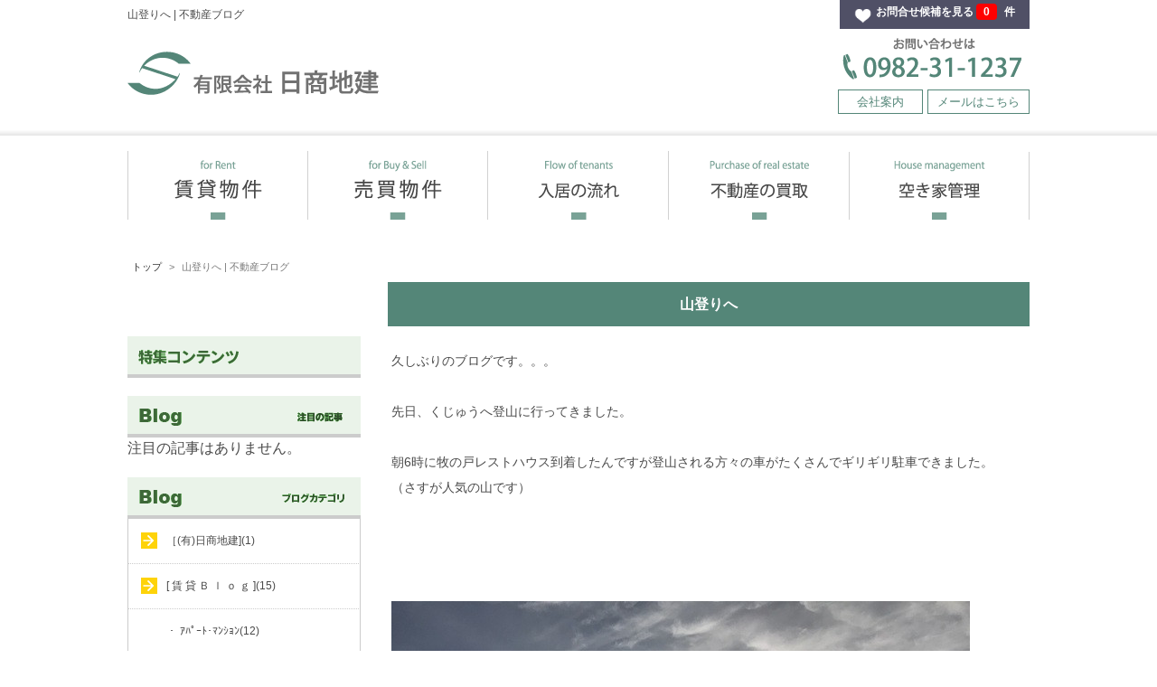

--- FILE ---
content_type: text/html; charset=UTF-8
request_url: https://www.nissyotiken.com/blog/n-tiken/1/id/119666
body_size: 30177
content:
<!doctype html>
<html lang="ja">
<head>
    <meta charset="utf-8">
        <title>山登りへ | 不動産ブログ</title>
    <meta name="viewport" content="width=device-width, initial-scale=1">
    <meta name="description" content="日商地建がお届けする延岡市周辺のあれこれをブログで配信してます"/>
    <meta name="keywords" content="延岡市,不動産,延岡、賃貸,日商地建,一戸建て,土地,マンション"/>
    <meta name="author" content=""/>
    <meta name="format-detection" content="telephone=no">
    <meta name="csrf-token" content="D6boYirbsNgVoqqeZeEc6JJORigD9yEKcBOThXYd">
    <meta name="format-detection" content="telephone=no">

    <link rel="canonical" href="https://www.nissyotiken.com/blog/n-tiken/1/id/119666" />
    <link rel="shortcut icon" href="/favicon.ico">

    <!-- Facebook and Twitter integration -->
    <meta property="og:title" content=""/>
    <meta property="og:image" content=""/>
    <meta property="og:url" content=""/>
    <meta property="og:site_name" content=""/>
    <meta property="og:description" content=""/>
    <meta name="twitter:title" content=""/>
    <meta name="twitter:image" content=""/>
    <meta name="twitter:url" content=""/>
    <meta name="twitter:card" content=""/>

    <script src="https://www.nissyotiken.com/js/modernizr-2.6.2.min.js"></script>
    <script src="https://code.jquery.com/jquery-3.6.0.min.js"></script>
    <script src="https://www.nissyotiken.com/js/jquery.lazyloadxt.min.js"></script>
    <script src="https://www.nissyotiken.com/js/promise-6.1.0.min.js"></script>
    <link href="https://www.nissyotiken.com/css/slick.css" rel="stylesheet">
    <link href="https://www.nissyotiken.com/css/slick-theme.css" rel="stylesheet">
    <link href="https://www.nissyotiken.com/css/jquery.lazyloadxt.spinner.min.css" rel="stylesheet">
    <link href="https://www.nissyotiken.com/css/jquery.lazyloadxt.fadein.min.css" rel="stylesheet">
    <link href="https://www.nissyotiken.com/css/jquery.bxslider.css" rel="stylesheet">
    <link href="https://www.nissyotiken.com/css/util.css" rel="stylesheet">
    <link href="https://www.nissyotiken.com/css/1/style.css" rel="stylesheet">
    <link href="https://www.nissyotiken.com/css/1/custom.css" rel="stylesheet">
    <!-- Global site tag (gtag.js) - Google Analytics -->
<script async src="https://www.googletagmanager.com/gtag/js?id=UA-26674488-1"></script>
<script>
  window.dataLayer = window.dataLayer || [];
  function gtag(){dataLayer.push(arguments);}
  gtag('js', new Date());
 
  gtag('config', 'UA-26674488-1');
</script>
</head>
<body id="tab_page_1" class="page page blog">
<div id="wrapper" style="position: relative;">
    
            <header class="vv_headerWrap">
    <div class="vv_side_max">
        <div class="vv_header">
            <div class="header-top">
                <h1 class="caption">山登りへ | 不動産ブログ</h1>
                <div class="memberNav">
                                            <!-- <div class="login"><a href="/member-info/gen/login/n-tiken/1">会員ログイン</a></div> -->
                                        <div class="favorite"><a href="/inquire/n-tiken/1">お問合せ候補を見る <span class="num">　</span>件</a></div>
                </div>
            </div>

        <div class="md_header">
            <div class="md_siteid"><a href="/?f_uid=n-tiken&f_tabpage=1"><img src="/images/1/siteid.png"></a></div>
            <div class="md_header_inquiry"><img src="/images/1/header_tel.png">
            <ul class="md_header_submenu">
                <li><a href="/info/n-tiken/1">会社案内</a></li>
                <li><a href="/mail-form/n-tiken/1/">メールはこちら</a></li> 
                </ul>
            </div>
        </div>
        </div>

        <div class="ismobile-header-top">
      <div class="logo"><a href="/?f_uid=n-tiken&f_tabpage=1"><img src="/images/1/siteid_sp.png" alt=""/></a></div>
            <div class="ismobile-headernav">
                                    <!-- <div class="login"><a href="/member-info/gen/login/n-tiken/1"><img src="/images/1/btn_login.png" alt="login"></a></div> -->
                                <div class="favorite"><a href="/inquire/n-tiken/1"><img src="/images/1/btn_favorite.png" alt="お気に入り"></a></div>
                <div class="bgnav" id="bgnav"><img src="/images/1/bgmenu.png" alt="menu"></div>
            </div>
            <nav id="slide_menu">
                <ul>
                    <li><a id="close">x</a></li>
                    <li><a href="/?f_uid=n-tiken&f_tabpage=1">ホーム</a></li>
                    <li><a href="/?f_uid=n-tiken&f_tabpage=1">賃貸物件検索</a></li>
                    <li><a href="/?f_uid=n-tiken&f_tabpage=2">売買物件検索</a></li>
                    <li><a href="/free-page/n-tiken/2580">入居の流れ</a></li>
                    <li><a href="/free-page/n-tiken/2579">不動産の買取</a></li>
                    <li><a href="/free-page/n-tiken/2578">空き家管理</a></li>
                </ul>
            </nav>
        </div>
    </div>
</header>

<nav class="vv_gnv sphide">
    <div class="vv_side_max">
        <ul>
            <li><a href="/?f_uid=n-tiken&f_tabpage=1"><img src="/images/1/gnavi01.png" alt="賃貸物件"/></a></li>
            <li><a href="/?f_uid=n-tiken&f_tabpage=2"><img src="/images/1/gnavi02.png" alt="売買物件"/></a></li>
            <li><a href="/free-page/n-tiken/2580"><img src="/images/1/gnavi03.png" alt="入居の流れ"/></a></li>
            <li><a href="/free-page/n-tiken/2579"><img src="/images/1/gnavi04.png" alt="不動産の買取"/></a></li>
            <li><a href="/free-page/n-tiken/2578"><img src="/images/1/gnavi05.png" alt="空き家管理"/></a></li>
        </ul>
    </div>
</nav>
    
    
    
    <div id="headernavi"><ul></ul></div>


<div class="vv_allwrap">
        <script type="application/ld+json">
    {
        "@context": "https://schema.org",
        "@type": "BreadcrumbList",
        "name": "パンくずリスト",
        "itemListElement": [{
            "@type": "ListItem",
            "position": 1,
            "name": "TOPページ",
            "item": "https://www.nissyotiken.com"
        },{
            "@type": "ListItem",
            "position": 2,
            "name": "山登りへ | 不動産ブログ"
        }]
    }
    </script>
    <div id="breadcrumb" class="">
    <div class="breadcrumb-category vv_side_max">
        <div class="breadcrumb-home">
            <a href="/"><span>トップ</span></a>
        </div>
        <div>
            <span>山登りへ | 不動産ブログ</span>
        </div>
    </div>
</div>
    <div id="main">
        <div class="vv_side_max article-body-wrapper">
            <div class="mainContents">
                                                            
                                                    <article>
                                <h1 class="entry-title">山登りへ</h1>
                                <div class="entry-content">
                                    <p>久しぶりのブログです。。。<br />
<br />
先日、くじゅうへ登山に行ってきました。<br />
<br />
朝6時に牧の戸レストハウス到着したんですが登山される方々の車がたくさんでギリギリ駐車できました。<br />
（さすが人気の山です）<br />
<br />
<br />
<br />
<br />
<img alt="" src="/api/img/n-tiken/system/image/318333" /><br />
<br />
<br />
それでは、シュッパーツ<br />
<br />
<br />
<br />
<br />
舗装路の道をテクテクと<br />
<br />
<br />
<img alt="" src="/api/img/n-tiken/system/image/318335" /><br />
<br />
どこぞの庭園を歩いてるのでは！！と錯覚するくらい手入れされている登山道にビックリ<br />
<br />
<br />
<img alt="" src="/api/img/n-tiken/system/image/318336" /><br />
<br />
<br />
<br />
<img alt="" src="/api/img/n-tiken/system/image/318337" /><br />
<br />
<br />
<br />
<br />
<img alt="" src="/api/img/n-tiken/system/image/318338" /><br />
<br />
木に囲まれている場所を抜けると今度は荒野みたいな場所に！！（こんなギャップもくじゅう山の魅力なのかもしれません）<br />
<br />
まずは目指すは九重山山頂へ<br />
<br />
<img alt="" src="/api/img/n-tiken/system/image/318339" /><br />
<br />
<br />
あそこが九重山頂だろうか！！！<br />
<br />
<br />
<img alt="" src="/api/img/n-tiken/system/image/318340" /><br />
<br />
<br />
<img alt="" src="/api/img/n-tiken/system/image/318341" /><br />
<br />
<br />
山頂、、、<br />
<br />
見えるんだけど行けども行けどもなかなか近づかないスケールでっかい～！！！<br />
<br />
やっとこさ九重山山頂到着<br />
<br />
からの次は中岳へGO<br />
<br />
<br />
<img alt="" src="/api/img/n-tiken/system/image/318343" /><br />
<br />
<br />
<br />
<br />
<img alt="" src="/api/img/n-tiken/system/image/318344" /><br />
<br />
中岳山頂手前でプチ渋滞<br />
<br />
<br />
<br />
<img alt="" src="/api/img/n-tiken/system/image/318346" /><br />
<br />
中岳山頂も踏めたので安全下山！！　　<br />
<br />
途中でお湯を沸かし味噌汁とおにぎりを食べました。外でのご飯はなぜあんなにおいしいのでしょうか。<br />
<br />
<br />
<br />
<br />
<img alt="" src="/api/img/n-tiken/system/image/318347" /><br />
<br />
無事に下山できました。<br />
<br />
一日では遊びつくせない　【くじゅう連山】　次は梅雨明けに遊びに行きたいと思います。<br />
<br />
<br />
<br />
<br />
<br />
 
</p>
                                </div>
                                <span class="post-data">記事の更新日：<data value=”2019/06/27”>2019/06/27</data></span>
                            </article>
                            <div class="relatedcontent-metadata">
                                <div class="sns_bt_icon">
                                    <ul class="sns_icon">
                                        <li>
                                        <li class="fb">
                                            <iframe
                                                src="https://www.facebook.com/plugins/like.php?href=https://www.nissyotiken.com/blog/n-tiken/1/id/119666&width=135&layout=button&action=like&size=small&show_faces=false&share=true&height=65&appId"
                                                width="135" height="65" style="border:none;overflow:hidden"
                                                scrolling="no"
                                                frameborder="0" allowTransparency="true"></iframe>
                                        </li>
                                        </li>
                                        <li>
                                            <div class="sns_icon twitter_back"><a href="https://twitter.com/share"
                                                                                  class="twitter-share-button"
                                                                                  data-url="https://www.nissyotiken.com/blog/n-tiken/1/id/119666"
                                                                                  data-text="山登りへ"
                                                                                  data-via="user"
                                                                                  data-related="username"
                                                                                  data-hashtags="hashtag">Tweet</a>
                                            </div>
                                        </li>
                                        <li>
                                            <div class="sns_icon line_back">
                                                <div class="line-it-button" style="display: none;" data-lang="ja"
                                                     data-type="share-a" data-url="https://sample.com"></div>
                                            </div>
                                        </li>
                                    </ul>
                                    <div id="fb-root"></div>
                                    <script>!function (e, t, n) {
                                            var o, c = e.getElementsByTagName(t)[0];
                                            e.getElementById(n) || (o = e.createElement(t), o.id = n, o.src = "//connect.facebook.net/ja_JP/sdk.js#xfbml=1&version=v2.10", c.parentNode.insertBefore(o, c))
                                        }(document, "script", "facebook-jssdk");</script>
                                    <script>!function (d, s, id) {
                                            var js, fjs = d.getElementsByTagName(s)[0],
                                                p = /^http:/.test(d.location) ? 'http' : 'https';
                                            if (!d.getElementById(id)) {
                                                js = d.createElement(s);
                                                js.id = id;
                                                js.src = p + '://platform.twitter.com/widgets.js';
                                                fjs.parentNode.insertBefore(js, fjs);
                                            }
                                        }(document, 'script', 'twitter-wjs');</script>
                                    <script
                                        src="https://d.line-scdn.net/r/web/social-plugin/js/thirdparty/loader.min.js"
                                        async="async" defer="defer"></script>
                                </div>
                            </div>
                            <div class="relatedcontent">
                                                            </div>
                                                            
                            </div>

            <div class="sidebar">
                                    <section class="sectionwrap vv_html_menu002">
    <div class="moduleHtml">
        
    </div>
</section>
                                    <div class="section side_lp_menu_left">
    <dl class="inner feature">
        <dt>
            <h3 class="title imgs"><img src="/images/1/side_ttl_feature.png" class="swimg" alt="特集コンテンツ"></h3>
        </dt>
            </dl>
</div>
                                    <div class="section side_recommend_blog_left">
    <div class="inner blog">
        <div>
            <h3 class="title imgs"><img src="/images/1/side_ttl_blogpost.png" class="swimg"
                    width="258" height="42"></h3>
        </div>
                注目の記事はありません。
            </div>
</div>
                                                                        <div class="section side_blog_category_left">
        <dl class="inner category">
            <dt>
                <p class="title imgs">
                    <img src="/images/1/side_ttl_blogcat.png" class="swimg" width="258" height="42">
                </p>
            </dt>
                            <dd class="blog_c_arrow"><a
                        href="/blog/n-tiken/1/cg/5791">［(有)日商地建](1)</a>
                </dd>
                                                                                                                                                                                                                                                                                                        <dd class="blog_c_arrow"><a
                        href="/blog/n-tiken/1/cg/4825">[ 賃 貸 Ｂ ｌ ｏ ｇ ](15)</a>
                </dd>
                                                                                                                                    <dd class="blog_c_none"><a
                                href="/blog/n-tiken/1/cg/4827">・ ｱﾊﾟｰﾄ･ﾏﾝｼｮﾝ(12)</a>
                        </dd>
                                                                                <dd class="blog_c_none"><a
                                href="/blog/n-tiken/1/cg/4828">・ 貸家</a>
                        </dd>
                                                                                <dd class="blog_c_none"><a
                                href="/blog/n-tiken/1/cg/5829">・大学生向け(2)</a>
                        </dd>
                                                                                <dd class="blog_c_none"><a
                                href="/blog/n-tiken/1/cg/4831">・ ﾃﾅﾝﾄ(1)</a>
                        </dd>
                                                                                <dd class="blog_c_none"><a
                                href="/blog/n-tiken/1/cg/4832">・ 駐車場</a>
                        </dd>
                                                                <dd class="blog_c_arrow"><a
                        href="/blog/n-tiken/1/cg/4826">[ 売 買 B l o g ](11)</a>
                </dd>
                                                            <dd class="blog_c_none"><a
                                href="/blog/n-tiken/1/cg/4830">・ 土地(1)</a>
                        </dd>
                                                                                <dd class="blog_c_none"><a
                                href="/blog/n-tiken/1/cg/4829">・ 住宅(10)</a>
                        </dd>
                                                                                                                                                                                                                                                    <dd class="blog_c_arrow"><a
                        href="/blog/n-tiken/1/cg/4755">［ 私 事 B l o g ](44)</a>
                </dd>
                                                                                                                                                                                                                                                                                                </dl>
    </div>
                                    <div class="section side_company_info_left">
    <dl class="inner typeA company">
        <dt>
            <h3 class="title imgs">
                <img src="/images/1/side_ttl_company.png" class="swimg" alt="会社案内">
            </h3>
        </dt>
        <dd>
            <span class="bold">
                <a href="/info/n-tiken/1">有限会社日商地建　</a>
            </span>
            <br/>
            会社案内
        </dd>
    </dl>
</div>
                                    <div class="section side_link_left">
    <dl class="inner useful">
                    <dt>
                <h3 class="title imgs"><img src="/images/1/side_ttl_useful.png" class="swimg"
                                            alt="お役立ちサイト"></h3>
            </dt>
                            <dd>
                    <a href="/link/12246">・　延 岡 お 役 立 ち サ イ ト </a>
                </dd>
                            <dd>
                    <a href="/link/12272">・　L i f e　  L i n e</a>
                </dd>
                            <dd>
                    <a href="/link/12253">・　延 岡 の 各 種 病 院</a>
                </dd>
                            <dd>
                    <a href="/link/12546">・　家賃保証会社</a>
                </dd>
                            <dd>
                    <a href="/link/13049">・　不動産相互リンク</a>
                </dd>
                        </dl>
</div>
                                                                        <div class="section side_branch_info_left">
    <dl class="inner typeA shopinfo">
        <dt>
            <h3 class="title imgs"><img src="/images/1/side_ttl_shopinfo.png" class="swimg" alt="店舗案内"></h3>
        </dt>
                <dd>
            <a href="http://www.nissyotiken.com/">            <img class="shopinfoimg" data-src="https://img.heyaweb3.com/img/n-tiken/system/branch/777?width=221&height=221&crop=1" alt=""><br />
            </a>            <a href="http://www.nissyotiken.com/">            <span class="bold">㈲日商地建</span><br />
            延岡市浜砂1丁目6番6-102<br />
            </a>            <span class="telnum bold">TEL:0982-31-1237</span>
        </dd>
            </dl>
</div>
                                    <section class="sectionwrap vv_html_menu001">
    <div class="moduleHtml">
        
    </div>
</section>
                                    <section class="sectionwrap vv_html_menu003">
    <div class="moduleHtml">
        
    </div>
</section>
                            </div>

        </div>
    </div>

    <footer class="vv_footer">
        <div class="vv_side_max">
    <div class="columns is-multiline is-mobile is-variable is-0">
      <div class="column is-12-mobile is-7-desktop">
        <div class="md_footer_siteid">
              <div class="md_footerid">
              <img src="/images/1/footer_siteid.png" alt="有限会社 日商地建" class="swimg"/>
              </div>
              <div class="md_footeradd">
            <p class="is_text_small02">〒882-0851 宮崎県延岡市浜砂1丁目6番6-102号<br><span class="is_footertel"><img src="/images/1/footer_tel.png" alt=""/>0982-31-1237</span>FAX.0982-31-1261
</p>
              </div>
              </div>
  
        <dl class="md_footerinfo">
            <dt>免許番号／</dt>
            <dd>宮崎県知事免許（8）第3787号</dd>
            <dt>業務内容／</dt>
            <dd>■不動産賃貸仲介業■不動産賃及び管理全般</dd>
            <dd>■不動産売買及び仲介</dd>
            <dd>■賃貸住宅リフォーム・改築請負 、その他不動産関連業</dd>
                <dd>■不動産買取</dd>
                <dd>■不動産の取引に関する研究、コンサルタント業</dd>
            </dl>
            
            
          </div>
        <div class="column is-12-mobile is-5-desktop">
          <iframe src="https://www.google.com/maps/embed?pb=!1m18!1m12!1m3!1d3362.0106408425654!2d131.68016091517705!3d32.579240281032014!2m3!1f0!2f0!3f0!3m2!1i1024!2i768!4f13.1!3m3!1m2!1s0x35471bffb50ed567%3A0x9472386a1b6add3c!2z44CSODgyLTA4NTEg5a6u5bSO55yM5bu25bKh5biC5rWc56CC77yR5LiB55uu77yW4oiS77yW!5e0!3m2!1sja!2sjp!4v1553758577490" width="100%" height="300" frameborder="0" style="border:0" allowfullscreen></iframe>
          </div>
          
      </div>
    <p class="md_footercopy">Copyright &copy; 2019 Nissyotiken Co.,Ltd. All rights reserved. </p>
    </div>
    </footer>
    <p id="vv_page-top" style="display: block;"><a href="#"><img src="/images/1/pagetop.png" alt="PAGE TOP"></a></p>
</div>
<script>
    window.Laravel = {};
    window.Laravel.uid = "n-tiken";
    window.Laravel.tab_page = 1;
    $.ajaxSetup({
        headers: {
            'X-CSRF-TOKEN': $('meta[name="csrf-token"]').attr('content')
        }
    });
</script>
<script>
    $(function () {
        var ua = navigator.userAgent;
        var $win = $(window),
            $cloneMb = $('.ismobile-header-top').clone().addClass('clone-nav').appendTo('body'),
            $cloneHead = $('.vv_headerWrap').clone().addClass('clone-nav').appendTo('body'),
            $cloneNav = $('.vv_gnv').clone().addClass('clone-nav').appendTo('body'),
            $cloneCdt = $('.vv_searchcondition').clone().addClass('clone-nav').appendTo('body'),
            $cloneDetailButton = $('.btnlink_box').clone().addClass('clone-nav bgblack').appendTo('body');
        showHeadClass = 'is-showHd',
            showClass = 'is-show';

        if (ua.indexOf('iPhone') > 0 || ua.indexOf('iPod') > 0 || ua.indexOf('Android') > 0 && ua.indexOf('Mobile') > 0) {
            $win.on('load scroll', function () {
                var value = $(this).scrollTop();
                if (value > 400) {
                    $cloneMb.addClass(showClass);
                    $cloneCdt.addClass(showClass);
                    $cloneDetailButton.addClass(showClass);
                } else {
                    $cloneMb.removeClass(showClass);
                    $cloneCdt.removeClass(showClass);
                    $cloneDetailButton.removeClass(showClass);
                }
            });
        } else {
            $win.on('load scroll', function () {
                var value = $(this).scrollTop();
                if (value > 700) {
                    $cloneHead.addClass(showHeadClass);
                    $cloneNav.addClass(showClass);
                    $cloneCdt.addClass(showClass);
                    $cloneDetailButton.addClass(showClass);
                } else {
                    $cloneHead.removeClass(showHeadClass);
                    $cloneNav.removeClass(showClass);
                    $cloneCdt.removeClass(showClass);
                    $cloneDetailButton.removeClass(showClass);
                }
            });
        }

        var topBtn = $('#vv_page-top');
        topBtn.hide();
        $(window).scroll(function () {
            if ($(this).scrollTop() > 100) {
                topBtn.fadeIn();
            } else {
                topBtn.fadeOut();
            }
        });
        topBtn.click(function () {
            $('body,html').animate({
                scrollTop: 0
            }, 500);
            return false;
        });
        var menu = $('#slide_menu'),
            menuBtn = $('.bgnav'),
            closeBtn = $('#close'),
            body = $(document.body),
            menuWidth = menu.outerWidth();
        // メニューボタンをクリックした時の動き
        menuBtn.on('click', function () {
            // body に open クラスを付与する
            body.toggleClass('open');
            if (body.hasClass('open')) {
                // open クラスが body についていたらメニューをスライドインする
                body.animate({'right': menuWidth}, 300);
                menu.animate({'right': 0}, 300);
            } else {
                // open クラスが body についていなかったらスライドアウトする
                menu.animate({'right': -menuWidth}, 300);
                body.animate({'right': 0}, 300);
            }
        });
        closeBtn.on('click', function () {
            if (body.hasClass('open')) {
                body.toggleClass('open');
                menu.animate({'right': -menuWidth}, 300);
                body.animate({'right': 0}, 300);
            }
        });
        var $elem = $('.swimg');
        var mb = '_sp.';
        var pc = '.';
        var replaceWidth = 768;

        function imageSwitch() {
            var windowWidth = parseInt($(window).width());
            $elem.each(function () {
                var $this = $(this);
                if (windowWidth >= replaceWidth) {
                    $this.attr('src', $this.attr('src').replace(mb, pc));
                } else {
                    $this.attr('src', $this.attr('src').replace(pc, mb));
                }
            });
        }

        imageSwitch();

        $('.js-link').on('click', function (e) {
            //伝播をストップ
            e.stopPropagation();
            e.preventDefault();
            //リンクを取得して飛ばす
            location.href = $(this).attr('data-url');
        });

        $('.js-link-blank').on('click', function (e) {
            //伝播をストップ
            e.stopPropagation();
            e.preventDefault();
            //リンクを取得して飛ばす
            window.open($(this).attr('data-url'), '_blank');
        });

        $.ajax({
            type: 'GET',
            url: '/ajax/get-cart',
            dataType: 'json',
            data: 'action_modules_ajax_getCart=true',
            success: function (data) {
                $("div.favorite a span").hide().addClass("num").text(data.count).fadeIn(500);
                if (data.data == null) {
                    return;
                }

                $(".addcart").each(function () {
                    var result = data.data.indexOf($(this).attr("data-key"));
                    if (result != -1) {
                        $(this).attr("src", $(this).attr('src').replace('_sp.png', 'on_sp.png'));
                        $(this).attr("src", $(this).attr('src').replace(/^(?!.*_sp)(.*?)\.png$/, "$1on.png"));
                    }
                });
            },
            error: function (data) {
                console.log(data);
            }
        });

        $('.addcart').click(function () {
            var $self = $(this);
            var $src;

            var $key = $(this).data("key").split("_");
            var $data = {"uid": $key[0], "smid": $key[1], "rno": $key[2]};

            if ($(this).attr("src").match(/(on\.|on_sp\.)/) === null) {
                $data["action"] = 'add-cart';
                $src = $(this).attr("src");
                $src = $src.replace('_sp.png', 'on_sp.png');
                $src = $src.replace(/^(?!.*_sp)(.*?)\.png$/, "$1on.png");
            } else {
                $data["action"] = 'remove-cart';
                $src = $(this).attr("src");
                $src = $src.replace('on_sp.png', '_sp.png');
                $src = $src.replace('on.png', '.png');
            }

            $.ajax({
                type: 'POST',
                url: '/ajax/' + $data["action"],
                dataType: 'json',
                data: $data,
                success: function (data) {
                    $("div.favorite a span").hide().addClass("num").text(data.count).fadeIn(500);

                    // 同じdata-keyの要素を全て変更する
                    $('[data-key="' + $self.data("key") + '"]').each(function () {
                        $(this).attr("src", $src);
                    });
                },
                error: function (data) {
                    console.log(data);
                }
            });
        });
    });
</script>


</body>
</html>
